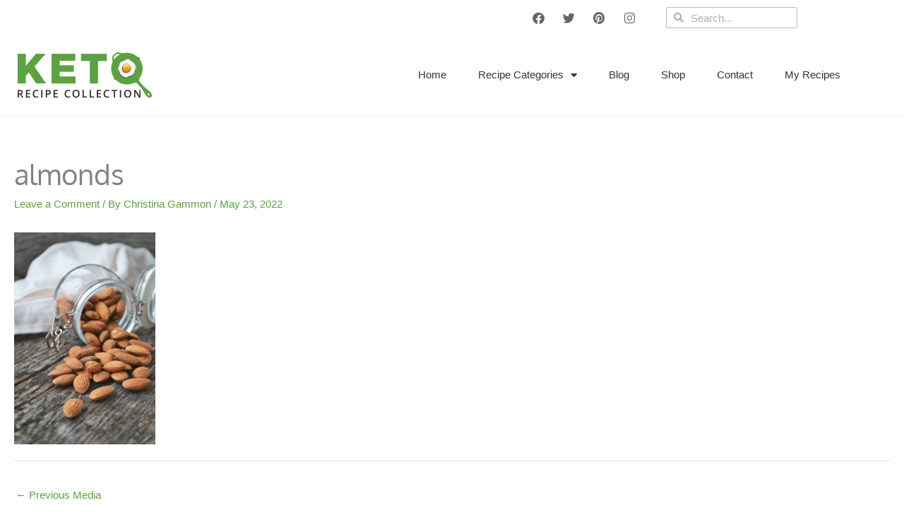

--- FILE ---
content_type: text/html; charset=utf-8
request_url: https://www.google.com/recaptcha/api2/aframe
body_size: 269
content:
<!DOCTYPE HTML><html><head><meta http-equiv="content-type" content="text/html; charset=UTF-8"></head><body><script nonce="R61PIZ4Y2fFPJK_pzrRNqA">/** Anti-fraud and anti-abuse applications only. See google.com/recaptcha */ try{var clients={'sodar':'https://pagead2.googlesyndication.com/pagead/sodar?'};window.addEventListener("message",function(a){try{if(a.source===window.parent){var b=JSON.parse(a.data);var c=clients[b['id']];if(c){var d=document.createElement('img');d.src=c+b['params']+'&rc='+(localStorage.getItem("rc::a")?sessionStorage.getItem("rc::b"):"");window.document.body.appendChild(d);sessionStorage.setItem("rc::e",parseInt(sessionStorage.getItem("rc::e")||0)+1);localStorage.setItem("rc::h",'1769233784036');}}}catch(b){}});window.parent.postMessage("_grecaptcha_ready", "*");}catch(b){}</script></body></html>

--- FILE ---
content_type: text/css
request_url: https://ketorecipecollection.com/wp-content/uploads/elementor/css/post-3108.css?ver=1769003756
body_size: 1618
content:
.elementor-kit-3108{--e-global-color-primary:#5DA042;--e-global-color-secondary:#54595F;--e-global-color-text:#7A7A7A;--e-global-color-accent:#61CE70;--e-global-color-ddb79e7:#FFFFFF;--e-global-color-2b98680:#000000;--e-global-color-8c1cd8f:#333333;--e-global-typography-primary-font-family:"Roboto";--e-global-typography-primary-font-weight:600;--e-global-typography-secondary-font-family:"Roboto Slab";--e-global-typography-secondary-font-weight:400;--e-global-typography-text-font-family:"Roboto";--e-global-typography-text-font-weight:400;--e-global-typography-accent-font-family:"Roboto";--e-global-typography-accent-font-weight:500;}.elementor-kit-3108 e-page-transition{background-color:#FFBC7D;}.elementor-kit-3108 h1{font-family:"Oxygen", Sans-serif;font-size:40px;}.elementor-kit-3108 h2{font-family:"Oxygen", Sans-serif;font-size:30px;}.elementor-kit-3108 h3{font-family:"Oxygen", Sans-serif;font-size:24px;}.elementor-kit-3108 h4{font-family:"Oxygen", Sans-serif;font-size:20px;}.elementor-kit-3108 h5{font-family:"Oxygen", Sans-serif;font-size:18px;}.elementor-kit-3108 h6{font-family:"Oxygen", Sans-serif;font-size:15px;}.elementor-section.elementor-section-boxed > .elementor-container{max-width:1140px;}.e-con{--container-max-width:1140px;}.elementor-widget:not(:last-child){margin-block-end:20px;}.elementor-element{--widgets-spacing:20px 20px;--widgets-spacing-row:20px;--widgets-spacing-column:20px;}{}h1.entry-title{display:var(--page-title-display);}@media(max-width:1024px){.elementor-section.elementor-section-boxed > .elementor-container{max-width:1024px;}.e-con{--container-max-width:1024px;}}@media(max-width:767px){.elementor-section.elementor-section-boxed > .elementor-container{max-width:767px;}.e-con{--container-max-width:767px;}}

--- FILE ---
content_type: text/css
request_url: https://ketorecipecollection.com/wp-content/uploads/elementor/css/post-3157.css?ver=1769003756
body_size: 11764
content:
.elementor-bc-flex-widget .elementor-3157 .elementor-element.elementor-element-8c762ed.elementor-column .elementor-widget-wrap{align-items:center;}.elementor-3157 .elementor-element.elementor-element-8c762ed.elementor-column.elementor-element[data-element_type="column"] > .elementor-widget-wrap.elementor-element-populated{align-content:center;align-items:center;}.elementor-3157 .elementor-element.elementor-element-8c762ed > .elementor-element-populated{padding:5px 5px 5px 5px;}.elementor-3157 .elementor-element.elementor-element-619e909{--grid-template-columns:repeat(0, auto);--icon-size:17px;--grid-column-gap:5px;--grid-row-gap:0px;}.elementor-3157 .elementor-element.elementor-element-619e909 .elementor-widget-container{text-align:right;}.elementor-3157 .elementor-element.elementor-element-619e909 > .elementor-widget-container{padding:0px 20px 0px 0px;}.elementor-3157 .elementor-element.elementor-element-619e909 .elementor-social-icon{background-color:#FFFFFF00;}.elementor-3157 .elementor-element.elementor-element-619e909 .elementor-social-icon i{color:#666666;}.elementor-3157 .elementor-element.elementor-element-619e909 .elementor-social-icon svg{fill:#666666;}.elementor-bc-flex-widget .elementor-3157 .elementor-element.elementor-element-5fc7c60.elementor-column .elementor-widget-wrap{align-items:center;}.elementor-3157 .elementor-element.elementor-element-5fc7c60.elementor-column.elementor-element[data-element_type="column"] > .elementor-widget-wrap.elementor-element-populated{align-content:center;align-items:center;}.elementor-3157 .elementor-element.elementor-element-013f160 .elementor-search-form__container{min-height:30px;}.elementor-3157 .elementor-element.elementor-element-013f160 .elementor-search-form__submit{min-width:30px;}body:not(.rtl) .elementor-3157 .elementor-element.elementor-element-013f160 .elementor-search-form__icon{padding-left:calc(30px / 3);}body.rtl .elementor-3157 .elementor-element.elementor-element-013f160 .elementor-search-form__icon{padding-right:calc(30px / 3);}.elementor-3157 .elementor-element.elementor-element-013f160 .elementor-search-form__input, .elementor-3157 .elementor-element.elementor-element-013f160.elementor-search-form--button-type-text .elementor-search-form__submit{padding-left:calc(30px / 3);padding-right:calc(30px / 3);}.elementor-3157 .elementor-element.elementor-element-013f160 .elementor-search-form__icon{--e-search-form-icon-size-minimal:14px;}.elementor-3157 .elementor-element.elementor-element-013f160 .elementor-search-form__input,
					.elementor-3157 .elementor-element.elementor-element-013f160 .elementor-search-form__icon,
					.elementor-3157 .elementor-element.elementor-element-013f160 .elementor-lightbox .dialog-lightbox-close-button,
					.elementor-3157 .elementor-element.elementor-element-013f160 .elementor-lightbox .dialog-lightbox-close-button:hover,
					.elementor-3157 .elementor-element.elementor-element-013f160.elementor-search-form--skin-full_screen input[type="search"].elementor-search-form__input{color:#7A7A7A;fill:#7A7A7A;}.elementor-3157 .elementor-element.elementor-element-013f160:not(.elementor-search-form--skin-full_screen) .elementor-search-form__container{background-color:#FFFFFF;border-color:#00000045;border-width:1px 1px 1px 1px;border-radius:3px;}.elementor-3157 .elementor-element.elementor-element-013f160.elementor-search-form--skin-full_screen input[type="search"].elementor-search-form__input{background-color:#FFFFFF;border-color:#00000045;border-width:1px 1px 1px 1px;border-radius:3px;}.elementor-3157 .elementor-element.elementor-element-ba6706a:not(.elementor-motion-effects-element-type-background), .elementor-3157 .elementor-element.elementor-element-ba6706a > .elementor-motion-effects-container > .elementor-motion-effects-layer{background-color:#FFFFFFF0;}.elementor-3157 .elementor-element.elementor-element-ba6706a > .elementor-container{max-width:1200px;}.elementor-3157 .elementor-element.elementor-element-ba6706a{box-shadow:0px 2px 5px 1px rgba(0, 0, 0, 0.05);transition:background 0.3s, border 0.3s, border-radius 0.3s, box-shadow 0.3s;padding:10px 10px 10px 10px;}.elementor-3157 .elementor-element.elementor-element-ba6706a > .elementor-background-overlay{transition:background 0.3s, border-radius 0.3s, opacity 0.3s;}.elementor-bc-flex-widget .elementor-3157 .elementor-element.elementor-element-e363be7.elementor-column .elementor-widget-wrap{align-items:center;}.elementor-3157 .elementor-element.elementor-element-e363be7.elementor-column.elementor-element[data-element_type="column"] > .elementor-widget-wrap.elementor-element-populated{align-content:center;align-items:center;}.elementor-3157 .elementor-element.elementor-element-e06fbb5{text-align:start;}.elementor-bc-flex-widget .elementor-3157 .elementor-element.elementor-element-b03362c.elementor-column .elementor-widget-wrap{align-items:center;}.elementor-3157 .elementor-element.elementor-element-b03362c.elementor-column.elementor-element[data-element_type="column"] > .elementor-widget-wrap.elementor-element-populated{align-content:center;align-items:center;}.elementor-3157 .elementor-element.elementor-element-b03362c > .elementor-element-populated{padding:0px 0px 0px 0px;}.elementor-3157 .elementor-element.elementor-element-dc95b7b .elementor-menu-toggle{margin-left:auto;background-color:#FFFFFF;}.elementor-3157 .elementor-element.elementor-element-dc95b7b .elementor-nav-menu--main .elementor-item{color:var( --e-global-color-8c1cd8f );fill:var( --e-global-color-8c1cd8f );padding-left:20px;padding-right:20px;}.elementor-3157 .elementor-element.elementor-element-dc95b7b .elementor-nav-menu--main .elementor-item:hover,
					.elementor-3157 .elementor-element.elementor-element-dc95b7b .elementor-nav-menu--main .elementor-item.elementor-item-active,
					.elementor-3157 .elementor-element.elementor-element-dc95b7b .elementor-nav-menu--main .elementor-item.highlighted,
					.elementor-3157 .elementor-element.elementor-element-dc95b7b .elementor-nav-menu--main .elementor-item:focus{color:var( --e-global-color-primary );fill:var( --e-global-color-primary );}.elementor-3157 .elementor-element.elementor-element-dc95b7b .elementor-nav-menu--main:not(.e--pointer-framed) .elementor-item:before,
					.elementor-3157 .elementor-element.elementor-element-dc95b7b .elementor-nav-menu--main:not(.e--pointer-framed) .elementor-item:after{background-color:var( --e-global-color-primary );}.elementor-3157 .elementor-element.elementor-element-dc95b7b .e--pointer-framed .elementor-item:before,
					.elementor-3157 .elementor-element.elementor-element-dc95b7b .e--pointer-framed .elementor-item:after{border-color:var( --e-global-color-primary );}.elementor-3157 .elementor-element.elementor-element-dc95b7b .elementor-nav-menu--main .elementor-item.elementor-item-active{color:var( --e-global-color-primary );}.elementor-3157 .elementor-element.elementor-element-dc95b7b{--e-nav-menu-horizontal-menu-item-margin:calc( 5px / 2 );}.elementor-3157 .elementor-element.elementor-element-dc95b7b .elementor-nav-menu--main:not(.elementor-nav-menu--layout-horizontal) .elementor-nav-menu > li:not(:last-child){margin-bottom:5px;}.elementor-3157 .elementor-element.elementor-element-dc95b7b .elementor-nav-menu--dropdown a, .elementor-3157 .elementor-element.elementor-element-dc95b7b .elementor-menu-toggle{color:var( --e-global-color-2b98680 );fill:var( --e-global-color-2b98680 );}.elementor-3157 .elementor-element.elementor-element-dc95b7b .elementor-nav-menu--dropdown{background-color:var( --e-global-color-ddb79e7 );border-style:solid;border-width:1px 1px 1px 1px;border-color:var( --e-global-color-ddb79e7 );}.elementor-3157 .elementor-element.elementor-element-dc95b7b .elementor-nav-menu--dropdown a:hover,
					.elementor-3157 .elementor-element.elementor-element-dc95b7b .elementor-nav-menu--dropdown a:focus,
					.elementor-3157 .elementor-element.elementor-element-dc95b7b .elementor-nav-menu--dropdown a.elementor-item-active,
					.elementor-3157 .elementor-element.elementor-element-dc95b7b .elementor-nav-menu--dropdown a.highlighted,
					.elementor-3157 .elementor-element.elementor-element-dc95b7b .elementor-menu-toggle:hover,
					.elementor-3157 .elementor-element.elementor-element-dc95b7b .elementor-menu-toggle:focus{color:var( --e-global-color-ddb79e7 );}.elementor-3157 .elementor-element.elementor-element-dc95b7b .elementor-nav-menu--dropdown a:hover,
					.elementor-3157 .elementor-element.elementor-element-dc95b7b .elementor-nav-menu--dropdown a:focus,
					.elementor-3157 .elementor-element.elementor-element-dc95b7b .elementor-nav-menu--dropdown a.elementor-item-active,
					.elementor-3157 .elementor-element.elementor-element-dc95b7b .elementor-nav-menu--dropdown a.highlighted{background-color:var( --e-global-color-primary );}.elementor-3157 .elementor-element.elementor-element-dc95b7b .elementor-nav-menu--dropdown a.elementor-item-active{color:var( --e-global-color-ddb79e7 );background-color:var( --e-global-color-primary );}.elementor-3157 .elementor-element.elementor-element-dc95b7b div.elementor-menu-toggle{color:var( --e-global-color-primary );}.elementor-3157 .elementor-element.elementor-element-dc95b7b div.elementor-menu-toggle svg{fill:var( --e-global-color-primary );}.elementor-3157 .elementor-element.elementor-element-dc95b7b div.elementor-menu-toggle:hover, .elementor-3157 .elementor-element.elementor-element-dc95b7b div.elementor-menu-toggle:focus{color:#3A3A3A;}.elementor-3157 .elementor-element.elementor-element-dc95b7b div.elementor-menu-toggle:hover svg, .elementor-3157 .elementor-element.elementor-element-dc95b7b div.elementor-menu-toggle:focus svg{fill:#3A3A3A;}.elementor-theme-builder-content-area{height:400px;}.elementor-location-header:before, .elementor-location-footer:before{content:"";display:table;clear:both;}@media(max-width:1024px){.elementor-3157 .elementor-element.elementor-element-dc95b7b .elementor-nav-menu--main > .elementor-nav-menu > li > .elementor-nav-menu--dropdown, .elementor-3157 .elementor-element.elementor-element-dc95b7b .elementor-nav-menu__container.elementor-nav-menu--dropdown{margin-top:20px !important;}.elementor-3157 .elementor-element.elementor-element-dc95b7b{--nav-menu-icon-size:25px;}.elementor-3157 .elementor-element.elementor-element-dc95b7b .elementor-menu-toggle{border-width:2px;border-radius:5px;}}@media(max-width:767px){.elementor-3157 .elementor-element.elementor-element-8c762ed{width:50%;}.elementor-bc-flex-widget .elementor-3157 .elementor-element.elementor-element-8c762ed.elementor-column .elementor-widget-wrap{align-items:center;}.elementor-3157 .elementor-element.elementor-element-8c762ed.elementor-column.elementor-element[data-element_type="column"] > .elementor-widget-wrap.elementor-element-populated{align-content:center;align-items:center;}.elementor-3157 .elementor-element.elementor-element-619e909{--icon-size:15px;--grid-column-gap:4px;}.elementor-3157 .elementor-element.elementor-element-5fc7c60{width:50%;}.elementor-3157 .elementor-element.elementor-element-e363be7{width:60%;}.elementor-3157 .elementor-element.elementor-element-b03362c{width:40%;}}@media(min-width:768px){.elementor-3157 .elementor-element.elementor-element-8c762ed{width:81.883%;}.elementor-3157 .elementor-element.elementor-element-5fc7c60{width:18%;}.elementor-3157 .elementor-element.elementor-element-e363be7{width:30%;}.elementor-3157 .elementor-element.elementor-element-b03362c{width:70%;}}@media(max-width:1024px) and (min-width:768px){.elementor-3157 .elementor-element.elementor-element-8c762ed{width:70%;}.elementor-3157 .elementor-element.elementor-element-5fc7c60{width:30%;}}/* Start custom CSS for nav-menu, class: .elementor-element-dc95b7b */.elementor-3157 .elementor-element.elementor-element-dc95b7b nav.elementor-nav-menu--dropdown{
    max-height: 200px !important;
    overflow-y: scroll;
    -webkit-overflow-scrolling: touch;
}/* End custom CSS */

--- FILE ---
content_type: text/css
request_url: https://ketorecipecollection.com/wp-content/uploads/elementor/css/post-3278.css?ver=1769003756
body_size: 3434
content:
.elementor-3278 .elementor-element.elementor-element-2e6b1aa:not(.elementor-motion-effects-element-type-background), .elementor-3278 .elementor-element.elementor-element-2e6b1aa > .elementor-motion-effects-container > .elementor-motion-effects-layer{background-color:#1B1D1F;}.elementor-3278 .elementor-element.elementor-element-2e6b1aa{transition:background 0.3s, border 0.3s, border-radius 0.3s, box-shadow 0.3s;padding:40px 20px 40px 20px;}.elementor-3278 .elementor-element.elementor-element-2e6b1aa > .elementor-background-overlay{transition:background 0.3s, border-radius 0.3s, opacity 0.3s;}.elementor-bc-flex-widget .elementor-3278 .elementor-element.elementor-element-34a04c6.elementor-column .elementor-widget-wrap{align-items:center;}.elementor-3278 .elementor-element.elementor-element-34a04c6.elementor-column.elementor-element[data-element_type="column"] > .elementor-widget-wrap.elementor-element-populated{align-content:center;align-items:center;}.elementor-3278 .elementor-element.elementor-element-c0587f3{text-align:center;}.elementor-3278 .elementor-element.elementor-element-cbdce1f{--grid-template-columns:repeat(0, auto);--icon-size:17px;--grid-column-gap:5px;--grid-row-gap:0px;}.elementor-3278 .elementor-element.elementor-element-cbdce1f .elementor-widget-container{text-align:center;}.elementor-3278 .elementor-element.elementor-element-cbdce1f .elementor-social-icon{background-color:#FFFFFF00;}.elementor-3278 .elementor-element.elementor-element-cbdce1f .elementor-social-icon i{color:#666666;}.elementor-3278 .elementor-element.elementor-element-cbdce1f .elementor-social-icon svg{fill:#666666;}.elementor-3278 .elementor-element.elementor-element-cbdce1f .elementor-social-icon:hover i{color:var( --e-global-color-ddb79e7 );}.elementor-3278 .elementor-element.elementor-element-cbdce1f .elementor-social-icon:hover svg{fill:var( --e-global-color-ddb79e7 );}.elementor-bc-flex-widget .elementor-3278 .elementor-element.elementor-element-2c3d6a6.elementor-column .elementor-widget-wrap{align-items:center;}.elementor-3278 .elementor-element.elementor-element-2c3d6a6.elementor-column.elementor-element[data-element_type="column"] > .elementor-widget-wrap.elementor-element-populated{align-content:center;align-items:center;}.elementor-3278 .elementor-element.elementor-element-e8dd637{text-align:center;}.elementor-3278 .elementor-element.elementor-element-5d46a7e:not(.elementor-motion-effects-element-type-background), .elementor-3278 .elementor-element.elementor-element-5d46a7e > .elementor-motion-effects-container > .elementor-motion-effects-layer{background-color:#111111;}.elementor-3278 .elementor-element.elementor-element-5d46a7e{transition:background 0.3s, border 0.3s, border-radius 0.3s, box-shadow 0.3s;}.elementor-3278 .elementor-element.elementor-element-5d46a7e > .elementor-background-overlay{transition:background 0.3s, border-radius 0.3s, opacity 0.3s;}.elementor-3278 .elementor-element.elementor-element-e7ce10d{text-align:center;color:var( --e-global-color-ddb79e7 );}.elementor-theme-builder-content-area{height:400px;}.elementor-location-header:before, .elementor-location-footer:before{content:"";display:table;clear:both;}/* Start custom CSS for wp-widget-gform_widget, class: .elementor-element-c689453 */.elementor-3278 .elementor-element.elementor-element-c689453 #gform_wrapper_1{
	background-color: unset;
	padding: 0;
	color: white;
}/* End custom CSS */
/* Start custom CSS for text-editor, class: .elementor-element-e7ce10d */.elementor-3278 .elementor-element.elementor-element-e7ce10d a:hover{
    color: white;
}/* End custom CSS */

--- FILE ---
content_type: text/css
request_url: https://ketorecipecollection.com/wp-content/uploads/elementor/css/post-3997.css?ver=1769003756
body_size: 1200
content:
.elementor-3997 .elementor-element.elementor-element-80feb1e > .elementor-container > .elementor-column > .elementor-widget-wrap{align-content:center;align-items:center;}.elementor-3997 .elementor-element.elementor-element-80feb1e{padding:30px 30px 30px 30px;}.elementor-3997 .elementor-element.elementor-element-abb80df .elementor-heading-title{font-family:"Roboto", Sans-serif;font-size:26px;font-weight:600;}.elementor-3997 .elementor-element.elementor-element-6e21892{--spacer-size:150px;}.elementor-3997 .elementor-element.elementor-element-6e21892 > .elementor-widget-container{background-image:url("https://ketorecipecollection.com/wp-content/uploads/2020/11/IMG-8869-scaled-e1606574921232.jpeg");background-position:center center;background-size:cover;}#elementor-popup-modal-3997 .dialog-widget-content{animation-duration:0.8s;box-shadow:2px 8px 23px 3px rgba(0,0,0,0.2);}#elementor-popup-modal-3997{background-color:rgba(0,0,0,.8);justify-content:center;align-items:center;pointer-events:all;}#elementor-popup-modal-3997 .dialog-message{width:640px;height:auto;}#elementor-popup-modal-3997 .dialog-close-button{display:flex;}/* Start custom CSS for wp-widget-gform_widget, class: .elementor-element-2cdd6dd */.elementor-3997 .elementor-element.elementor-element-2cdd6dd label.gfield_label{
    font-size: 18px;
    margin-bottom: 10px;
}/* End custom CSS */

--- FILE ---
content_type: text/json
request_url: https://cdn.subscribers.com/config/797d01cf-2f92-4350-9322-d4d1ba71d36f.json
body_size: 1911
content:
{"prompt":{"prompt_type":"native","accent":null,"icon":"https://cdn.subscribers.com/uploads/setting/notification_fallback_image/61121/square_icon_KETO_LOGO_BADGE_for_LIGHT_BACKGROUND.png","headline":null,"subheadline":null,"ctaButton":null,"noButton":null,"includeBranding":true,"customCSS":null,"subscriptionCategories":[],"position":null,"inset":null,"overlay":null,"showModalAgainAfter":null,"showSubscribersCount":false,"alternatePromptStyle":null},"site":{"name":"https://ketorecipecollection.com/","appleWebsitePushId":null,"enabled":true,"subdomain":"ketorecipecollection","public_vapid_key":null,"triggerConditions":null,"installed":true,"https":true,"serviceWorkerPath":null,"serviceWorkerFilename":null,"siteLanguage":null,"inPageMonetization":{"active":null,"frequency":null,"showImage":null,"closeAfter":null,"rule":null},"inBrowserPush":true,"inBrowserNotifications":"[{\"id\":null,\"created_at\":\"2023-11-02T13:21:44-04:00\",\"title\":\"SUCCESS! with KETO - here's how!\",\"body\":\"Link below for some tips, tricks, and delish keto recipes.  Plan a little = live a lot!\",\"target_url\":\"https://ketorecipecollection.com/easy-tips-for-keto-success/\",\"icon_url\":\"https://cdn.subscribers.com/uploads/message/image/285621/square_icon_keto_success.png\"},{\"id\":null,\"created_at\":\"2023-10-20T09:55:48-04:00\",\"title\":\"Fall is for PUMPKINS + SOUP!!\",\"body\":\"Grab our keto version of pumpkin soup - thick heavy cream, spices, butter, pumpkin (or squash) = FANTASTIC FALL KETO GOODNESS!\",\"target_url\":\"https://ketorecipecollection.com/keto-pumpkin-soup-recipe/\",\"icon_url\":\"https://cdn.subscribers.com/uploads/message/image/284714/square_icon_keto-pumpkin-soup.png\"},{\"id\":null,\"created_at\":\"2023-10-05T09:03:26-04:00\",\"title\":\"Keto Pumpkin Soup Recipe\",\"body\":\"Absolutely this soup screams fall - serve it in a pumpkin, maybe sprinkle some leaves on the table, and you're ready to enjoy this hearty soup!\",\"target_url\":\"https://ketorecipecollection.com/keto-pumpkin-soup-recipe/\",\"icon_url\":\"https://cdn.subscribers.com/uploads/message/image/283616/square_icon_keto_pumpkin_soup.png\"}]"}}